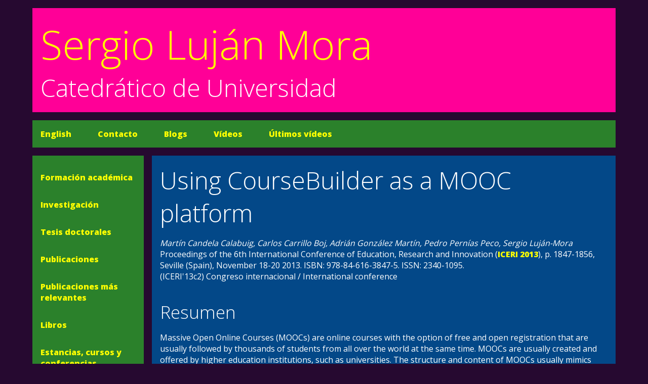

--- FILE ---
content_type: text/html; charset=UTF-8
request_url: https://sergiolujanmora.es/using-coursebuilder-mooc-platform
body_size: 3092
content:
<!DOCTYPE html>
<html lang="es">
<head>
<!-- Global site tag (gtag.js) - Google Analytics -->
<script async src="https://www.googletagmanager.com/gtag/js?id=UA-168467677-1"></script>
<script>
  window.dataLayer = window.dataLayer || [];
  function gtag(){dataLayer.push(arguments);}
  gtag('js', new Date());

  gtag('config', 'UA-168467677-1');
</script>
<!-- Global site tag (gtag.js) - Google Analytics -->
<meta charset="utf-8" /> 
<meta name="viewport" content="width=device-width, initial-scale=0.86, maximum-scale=5.0, minimum-scale=0.86" />
<meta name="keywords" content="" /> 
<meta name="description" content="Massive Open Online Courses (MOOCs) are online courses with the option of free and open registration that are usually followed by thousands of students from all over the world at the same time. MOOCs are" /> 
<meta name="author" content="Martín Candela Calabuig, Carlos Carrillo Boj, Adrián González Martín, Pedro Pernías Peco, Sergio Luján-Mora" /> 
<!-- Chrome, Firefox OS and Opera -->
<meta name="theme-color" content="#260930" />
<!-- Windows Phone -->
<meta name="msapplication-navbutton-color" content="#260930" />
<!-- iOS Safari -->
<meta name="apple-mobile-web-app-status-bar-style" content="#260930" />
<base href="/" />
<title>Using CourseBuilder as a MOOC platform</title>
<link rel="stylesheet" type="text/css" media="all" href="css/normalize.css" /> 
<link rel="stylesheet" type="text/css" media="all" href="css/estilo-w8.css" /> 
<link rel="stylesheet" type="text/css" media="print" href="css/print.css" />
<link rel="manifest" href="manifest.json" />
<link rel="shortcut icon" href="img/favicon.ico" type="image/x-icon" />
<link rel="apple-touch-icon" href="img/apple-touch-icon.png" />
<meta name="citation_title" content="Using CourseBuilder as a MOOC platform">
<meta name="citation_author" content="Martín Candela Calabuig">
<meta name="citation_author" content="Carlos Carrillo Boj">
<meta name="citation_author" content="Adrián González Martín">
<meta name="citation_author" content="Pedro Pernías Peco">
<meta name="citation_author" content="Sergio Luján-Mora">
<meta name="citation_publication_date" content="2013">
<meta name="citation_pdf_url" content="verpdf/160">
</head>
<body>
<div id="wrapper-body">
<p class="oculto teclado"><a href="#maincontent">Saltar al contenido principal</a></p>

<header aria-label="Cabecera">
<h1><a href=".">Sergio Luján Mora</a></h1>
<h2>Catedrático de Universidad</h2>
</header>

<nav id="secondary-menu" aria-labelledby="secondary-menu-label">
<h2 id="secondary-menu-label"  class="oculto">Menú secundario</h2>
<ul id="secondary-menu-ul">
<li><a href="english"  hreflang="en" title="English version">English</a></li>

<li><a href="contacto"  title="Correo electrónico, Twitter, teléfono, fax y dirección postal">Contacto</a></li>

<li><a href="blogs"  title="Blogs en los que escribo">Blogs</a></li>

<li><a href="videos"  title="Algunos de los vídeos educativos que he publicado">Vídeos</a></li>
  
<li><a href="ultimos-videos"  title="Los últimos vídeos educativos que he publicado">Últimos vídeos</a></li>

<!-- <li><a href="version-anterior.html" title="Cómo era mi página web antes">Versión&nbsp;anterior</a></li> -->
</ul>
</nav>
<div id="wrapper-main-menu-main">
<nav id="main-menu" aria-labelledby="main-menu-label">
<h2 id="main-menu-label" class="oculto">Menú principal</h2>

<details>
<summary>Menú principal</summary>
<ul class="main-menu-ul">
<li><a href="formacion-academica"  title="Formación académica universitaria y no universitaria, estudios de doctorado">Formación&nbsp;académica</a></li>

<li><a href="investigacion"  title="Temas de interés, proyectos nacionales e internacionales, actividades de organización y revisión y conferencias por invitación">Investigación</a></li>

<li><a href="tesis-doctorales"  title="Dirección de tesis doctorales, trabajos final de grado, trabajos final de máster y proyectos final de carrera">Tesis doctorales</a></li>

<li><a href="publicaciones"  title="Publicaciones en libros, revistas, congresos y blogs">Publicaciones</a></li>

<li><a href="publicaciones-relevantes"  title="Publicaciones más relevantes en revistas indexadas">Publicaciones más relevantes</a></li>

<li><a href="libros"  title="Todos los libros y acceso a los libros gratuitos">Libros</a></li>

<li><a href="estancias"  title="Estancias, cursos y conferencias realizados en centros educativos y de investigación extranjeros">Estancias, cursos&nbsp;y conferencias</a></li>

<li><a href="docencia"  title="Docencia universitaria, proyectos de fin de carrera y docencia no universitaria">Docencia</a></li>

<li><a href="mis-otros-sitios-web"  title="Páginas propias, páginas con mis recursos y perfiles sociales">Mis&nbsp;otros sitios&nbsp;web</a></li>

<li><a href="enlaces"  title="Enlaces a recursos relacionados con investigación y docencia">Enlaces</a></li>

<li><a href="contacto"  title="Correo electrónico, Twitter, teléfono, fax y dirección postal">Contacto</a></li>
</ul></details>

<div>
<ul class="main-menu-ul">
<li><a href="formacion-academica"  title="Formación académica universitaria y no universitaria, estudios de doctorado">Formación&nbsp;académica</a></li>

<li><a href="investigacion"  title="Temas de interés, proyectos nacionales e internacionales, actividades de organización y revisión y conferencias por invitación">Investigación</a></li>

<li><a href="tesis-doctorales"  title="Dirección de tesis doctorales, trabajos final de grado, trabajos final de máster y proyectos final de carrera">Tesis doctorales</a></li>

<li><a href="publicaciones"  title="Publicaciones en libros, revistas, congresos y blogs">Publicaciones</a></li>

<li><a href="publicaciones-relevantes"  title="Publicaciones más relevantes en revistas indexadas">Publicaciones más relevantes</a></li>

<li><a href="libros"  title="Todos los libros y acceso a los libros gratuitos">Libros</a></li>

<li><a href="estancias"  title="Estancias, cursos y conferencias realizados en centros educativos y de investigación extranjeros">Estancias, cursos&nbsp;y conferencias</a></li>

<li><a href="docencia"  title="Docencia universitaria, proyectos de fin de carrera y docencia no universitaria">Docencia</a></li>

<li><a href="mis-otros-sitios-web"  title="Páginas propias, páginas con mis recursos y perfiles sociales">Mis&nbsp;otros sitios&nbsp;web</a></li>

<li><a href="enlaces"  title="Enlaces a recursos relacionados con investigación y docencia">Enlaces</a></li>

<li><a href="contacto"  title="Correo electrónico, Twitter, teléfono, fax y dirección postal">Contacto</a></li>
</ul></div>
</nav>
<main id="maincontent" aria-label="Contenido principal">
<h2>Using CourseBuilder as a MOOC platform</h2>
<p>
<em>Martín Candela Calabuig, Carlos Carrillo Boj, Adrián González Martín, Pedro Pernías Peco, Sergio Luján-Mora</em>
<br />
Proceedings of the 6th International Conference of Education, Research and Innovation (<a href="http://www.iated.org/iceri2013/">ICERI 2013</a>), p. 1847-1856, Seville (Spain), November 18-20 2013. ISBN: 978-84-616-3847-5. ISSN: 2340-1095.
<br />
(ICERI'13c2)
Congreso internacional / International conference
</p>

<h3>Resumen</h3><p>Massive Open Online Courses (MOOCs) are online courses with the option of free and open registration that are usually followed by thousands of students from all over the world at the same time. MOOCs are usually created and offered by higher education institutions, such as universities. The structure and content of MOOCs usually mimics traditional online courses: a syllabus, a calendar, educational materials (mainly videos), some activities or projects, quizzes (usually multiple choice questions) to assess students’ learning, and a forum to discuss with instructors and other students. 

This paper focuses on the development of MOOCs (Massive Open Online Courses) based on Google CourseBuilder. Firstly, we discuss the current available platforms aimed to develop MOOCs. Then, we explore the main features of Google CourseBuilder. Then, we explain how to create a MOOC with CourseBuilder. Finally, we provide some advices to improve the performance of CB and to avoid some common problems.</p><h3>Descarga</h3><ul><li><a href="http://library.iated.org/view/CANDELACALABUIG2013USI">Enlace externo</a></li><li><a href="verpdf/160">PDF</a></li></ul></main>
</div>

<nav id="tertiary-menu" aria-labelledby="tertiary-menu-label">
<h2 id="tertiary-menu-label" class="oculto">Menú secundario</h2>
<ul id="tertiary-menu-ul">
<li><a href="english"  hreflang="en" title="English version">English</a></li>

<li><a href="contacto"  title="Correo electrónico, Twitter, teléfono, fax y dirección postal">Contacto</a></li>

<li><a href="blogs"  title="Blogs en los que escribo">Blogs</a></li>

<li><a href="videos"  title="Algunos de los vídeos educativos que he publicado">Vídeos</a></li>

<!-- <li><a href="version-anterior.html" title="Cómo era mi página web antes">Versión&nbsp;anterior</a></li> -->
</ul>
</nav>

<footer aria-label="Pie de página">
<nav id="footer-menu" aria-labelledby="footer-menu-label">
<h2 id="footer-menu-label" class="oculto">Menú del pie de página</h2>
<p><a href="using-coursebuilder-mooc-platform#wrapper-body" id="subir">Subir</a></p>
<ul id="logos">
<li><a href="http://www.ua.es/"><img src="img/ua-logo.png" alt="Universidad de Alicante" id="ua-logo-png" class="rwdImg" style="max-width: 356px;" /></a></li>

<li><a href="http://www.dlsi.ua.es/"><img src="img/lsi-logo.png" alt="Departamento de Lenguajes y Sistemas Informáticos" id="lsi-logo-png" class="rwdImg" style="max-width: 162px;" /></a></li>
</ul>
</nav>
</footer>

</div> <!-- /wrapper-body -->
</body>
</html>